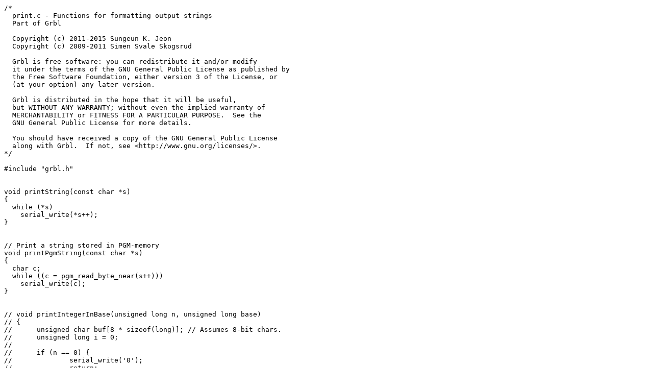

--- FILE ---
content_type: text/x-csrc
request_url: http://mon-fablab.fr/index/files_openmakermachinepro/files_firmware_omm_pro/__grbl_omm_pro_ok_2/print.c
body_size: 5231
content:
/*
  print.c - Functions for formatting output strings
  Part of Grbl

  Copyright (c) 2011-2015 Sungeun K. Jeon
  Copyright (c) 2009-2011 Simen Svale Skogsrud

  Grbl is free software: you can redistribute it and/or modify
  it under the terms of the GNU General Public License as published by
  the Free Software Foundation, either version 3 of the License, or
  (at your option) any later version.

  Grbl is distributed in the hope that it will be useful,
  but WITHOUT ANY WARRANTY; without even the implied warranty of
  MERCHANTABILITY or FITNESS FOR A PARTICULAR PURPOSE.  See the
  GNU General Public License for more details.

  You should have received a copy of the GNU General Public License
  along with Grbl.  If not, see <http://www.gnu.org/licenses/>.
*/

#include "grbl.h"


void printString(const char *s)
{
  while (*s)
    serial_write(*s++);
}


// Print a string stored in PGM-memory
void printPgmString(const char *s)
{
  char c;
  while ((c = pgm_read_byte_near(s++)))
    serial_write(c);
}


// void printIntegerInBase(unsigned long n, unsigned long base)
// { 
// 	unsigned char buf[8 * sizeof(long)]; // Assumes 8-bit chars. 
// 	unsigned long i = 0;
// 
// 	if (n == 0) {
// 		serial_write('0');
// 		return;
// 	} 
// 
// 	while (n > 0) {
// 		buf[i++] = n % base;
// 		n /= base;
// 	}
// 
// 	for (; i > 0; i--)
// 		serial_write(buf[i - 1] < 10 ?
// 			'0' + buf[i - 1] :
// 			'A' + buf[i - 1] - 10);
// }


// Prints an uint8 variable with base and number of desired digits.
void print_unsigned_int8(uint8_t n, uint8_t base, uint8_t digits)
{ 
  unsigned char buf[digits];
  uint8_t i = 0;

  for (; i < digits; i++) {
      buf[i] = n % base ;
      n /= base;
  }

  for (; i > 0; i--)
      serial_write('0' + buf[i - 1]);
}


// Prints an uint8 variable in base 2.
void print_uint8_base2(uint8_t n) {
  print_unsigned_int8(n,2,8);
}


// Prints an uint8 variable in base 10.
void print_uint8_base10(uint8_t n)
{   
  uint8_t digits;
  if (n < 10) { digits = 1; } 
  else if (n < 100) { digits = 2; }
  else { digits = 3; }
  print_unsigned_int8(n,10,digits);
}


void print_uint32_base10(uint32_t n)
{ 
  if (n == 0) {
    serial_write('0');
    return;
  } 

  unsigned char buf[10]; 
  uint8_t i = 0;  
  
  while (n > 0) {
    buf[i++] = n % 10;
    n /= 10;
  }
    
  for (; i > 0; i--)
    serial_write('0' + buf[i-1]);
}


void printInteger(long n)
{
  if (n < 0) {
    serial_write('-');
    print_uint32_base10(-n);
  } else {
    print_uint32_base10(n);
  }
}


// Convert float to string by immediately converting to a long integer, which contains
// more digits than a float. Number of decimal places, which are tracked by a counter,
// may be set by the user. The integer is then efficiently converted to a string.
// NOTE: AVR '%' and '/' integer operations are very efficient. Bitshifting speed-up 
// techniques are actually just slightly slower. Found this out the hard way.
void printFloat(float n, uint8_t decimal_places)
{
  if (n < 0) {
    serial_write('-');
    n = -n;
  }

  uint8_t decimals = decimal_places;
  while (decimals >= 2) { // Quickly convert values expected to be E0 to E-4.
    n *= 100;
    decimals -= 2;
  }
  if (decimals) { n *= 10; }
  n += 0.5; // Add rounding factor. Ensures carryover through entire value.
    
  // Generate digits backwards and store in string.
  unsigned char buf[10]; 
  uint8_t i = 0;
  uint32_t a = (long)n;  
  buf[decimal_places] = '.'; // Place decimal point, even if decimal places are zero.
  while(a > 0) {
    if (i == decimal_places) { i++; } // Skip decimal point location
    buf[i++] = (a % 10) + '0'; // Get digit
    a /= 10;
  }
  while (i < decimal_places) { 
     buf[i++] = '0'; // Fill in zeros to decimal point for (n < 1)
  }
  if (i == decimal_places) { // Fill in leading zero, if needed.
    i++;
    buf[i++] = '0'; 
  }   
  
  // Print the generated string.
  for (; i > 0; i--)
    serial_write(buf[i-1]);
}


// Floating value printing handlers for special variables types used in Grbl and are defined
// in the config.h.
//  - CoordValue: Handles all position or coordinate values in inches or mm reporting.
//  - RateValue: Handles feed rate and current velocity in inches or mm reporting.
//  - SettingValue: Handles all floating point settings values (always in mm.)
void printFloat_CoordValue(float n) { 
  if (bit_istrue(settings.flags,BITFLAG_REPORT_INCHES)) { 
    printFloat(n*INCH_PER_MM,N_DECIMAL_COORDVALUE_INCH);
  } else {
    printFloat(n,N_DECIMAL_COORDVALUE_MM);
  }
}

void printFloat_RateValue(float n) { 
  if (bit_istrue(settings.flags,BITFLAG_REPORT_INCHES)) {
    printFloat(n*INCH_PER_MM,N_DECIMAL_RATEVALUE_INCH);
  } else {
    printFloat(n,N_DECIMAL_RATEVALUE_MM);
  }
}

void printFloat_SettingValue(float n) { printFloat(n,N_DECIMAL_SETTINGVALUE); }


// Debug tool to print free memory in bytes at the called point. 
// NOTE: Keep commented unless using. Part of this function always gets compiled in.
// void printFreeMemory()
// {
//   extern int __heap_start, *__brkval; 
//   uint16_t free;  // Up to 64k values.
//   free = (int) &free - (__brkval == 0 ? (int) &__heap_start : (int) __brkval); 
//   printInteger((int32_t)free);
//   printString(" ");
// }
